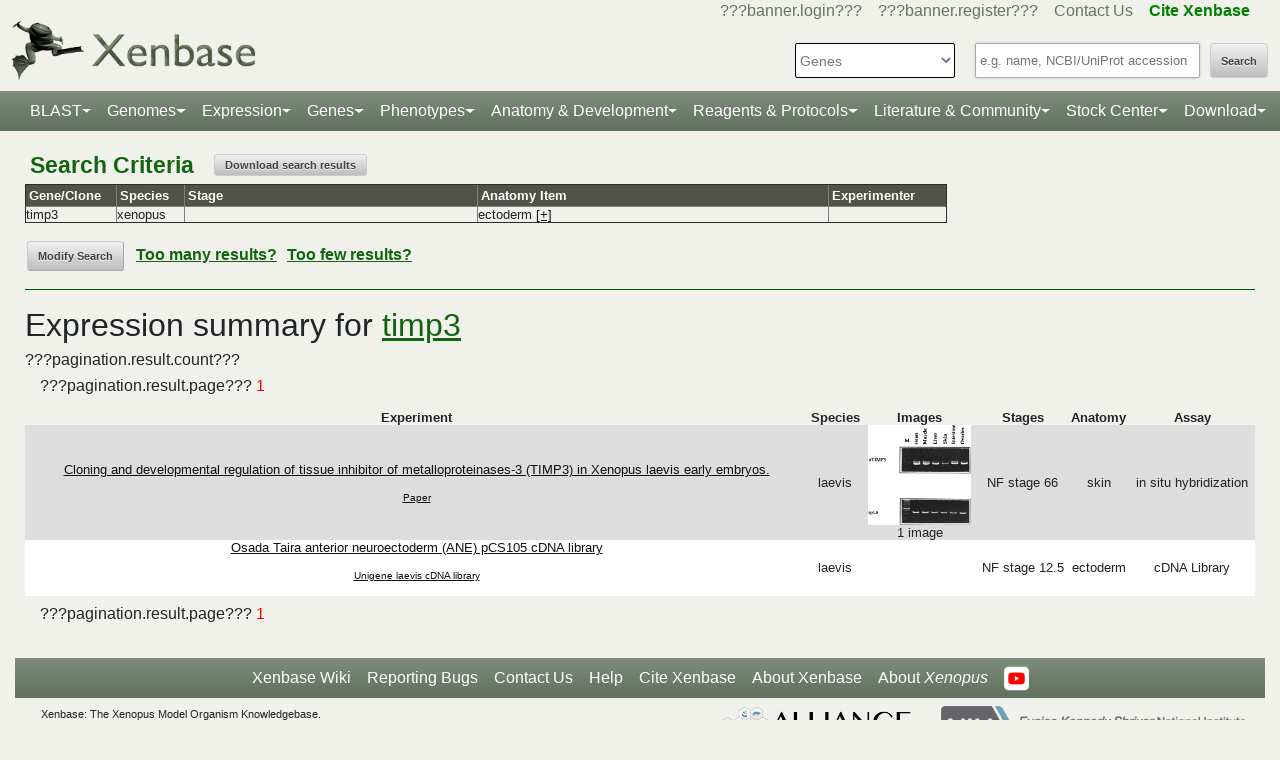

--- FILE ---
content_type: text/html;charset=UTF-8
request_url: https://www.xenbase.org/xenbase/geneExpression/geneExpressionSearchSource.do;jsessionid=D6249ADFE1A39907100198A5E5DEB772?method=search&singleResultGene=timp3&geneSearch=timp3&expressedFeatureId=482399&expressedFeatureName=timp3&organismSearch=11&searchAllStages=true&searchAnatomyItemType=1&searchCommunitySubmitted=true&searchLiterature=true&searchLargeScaleScreens=true&searchInSituAssay=true&searchIhcAssay=true&searchCdnaLibraries=true&experimentorSearch=&searchPatternsWithGene=true&searchPatternsWithClone=true&experimentId=null&searchNullStages=false&searchNullAnatomy=false&featureCdna=false&expressedItemType=gene&cdnaId=null&cdnaName=null&anatSuccessors=true&anatPredecessors=false&searchUbiquitous=true&blastSearch=false&blastSeq=null&evalue=null&excludeAnatSuccessors=true&excludeAnatPredecessors=null&paginatedResultset=true&startStage=-1&endStage=-1&anat=ectoderm
body_size: 15601
content:






	
	



































 











   

<script>
	if (typeof MOD_Wiki_Address === 'undefined')
		MOD_Wiki_Address = 'wiki.xenbase.org'
	if (typeof MOD_Wiki_Dir === 'undefined')	
		MOD_Wiki_Dir = 'xenwiki'
	if (typeof SCHEME === 'undefined')
		SCHEME = 'https'
</script>


<!-- echino needs this. include css doesn't work, use below-->






<!DOCTYPE html>

	
		<head>
			<base href="/xenbase/">
			
			<title>
		???searchGeneExpressionSource.title???
	</title>
			































 











   

<script>
	if (typeof MOD_Wiki_Address === 'undefined')
		MOD_Wiki_Address = 'wiki.xenbase.org'
	if (typeof MOD_Wiki_Dir === 'undefined')	
		MOD_Wiki_Dir = 'xenwiki'
	if (typeof SCHEME === 'undefined')
		SCHEME = 'https'
</script>








<link rel="canonical" href="https://xenbase.org/xenbase/geneExpression/geneExpressionSearchSource.do;jsessionid=D6249ADFE1A39907100198A5E5DEB772?method=search&singleResultGene=timp3&geneSearch=timp3&expressedFeatureId=482399&expressedFeatureName=timp3&organismSearch=11&searchAllStages=true&searchAnatomyItemType=1&searchCommunitySubmitted=true&searchLiterature=true&searchLargeScaleScreens=true&searchInSituAssay=true&searchIhcAssay=true&searchCdnaLibraries=true&experimentorSearch=&searchPatternsWithGene=true&searchPatternsWithClone=true&experimentId=null&searchNullStages=false&searchNullAnatomy=false&featureCdna=false&expressedItemType=gene&cdnaId=null&cdnaName=null&anatSuccessors=true&anatPredecessors=false&searchUbiquitous=true&blastSearch=false&blastSeq=null&evalue=null&excludeAnatSuccessors=true&excludeAnatPredecessors=null&paginatedResultset=true&startStage=-1&endStage=-1&anat=ectoderm">






<!-- Basic Page Needs
  ================================================== -->
<meta charset="utf-8" />
 




<meta name="description" content="Xenbase: The Xenopus Model Organism Knowledgebase." />
<meta name="author" content="Xenbase" />





<style>
body {
    opacity: 0;
    -moz-transition: opacity 1.5s;
    -webkit-transition: opacity 1.5s;
    -o-transition: opacity 1.5s;
    transition: opacity 1.5s;
}

body.loaded {
    opacity: 1;
}

</style>
<script>
window.onload = function() {
    document.body.className += " loaded";
}
setTimeout(function() {
	 document.body.className += " loaded";
}, 2000  ); //don't wait more than 2 seconds for load
</script>


<!-- Mobile Specific Metas
  ================================================== -->
<meta name="viewport" content="width=device-width, initial-scale=1">

<!-- CSS
  ================================================== -->

  <link rel="stylesheet" href="theme/base.css" />

<link rel="stylesheet" href="theme/skeleton.css" />
<link rel="stylesheet" href="theme/layout.css" />
<link rel="stylesheet" href="theme/flexslider.css" />

<link rel="stylesheet" href="theme/styles.css?v2b8" /> 


<!-- CSS for body (#mainPage)
  ================================================== -->
<link rel="stylesheet" href="theme/Master-min.css?a2" type="text/css" />
<!--[if lt IE 9]>
	<script src="http://html5shim.googlecode.com/svn/trunk/html5.js"></script>
<![endif]-->

<!-- Favicons
  ================================================== -->

	<link rel="shortcut icon" href="img/icons/xenbase_whiteBG.png">
	



<!-- JS ================================================== -->

<!-- load last -->

<script src="js/jquery-3.7.1.min.js"></script>
<script type="text/javascript" src="js/min/xenbase-pre2-min.js"></script> 
<script src="js/jquery_functions.js"></script>
<script type="text/javascript" src="js/minibar.js?v6475"></script>
<script src="js/SearchSuggest.js?v6475"></script>
<script src="js/SearchSuggestHandlers.js?v6475"></script>
<script src="js/session-storage-util.js"></script>

<script>
	var svgDivToPrint;
</script>

		</head>
		<body>
			




<!-- header -->



<meta property="og:image" content="img/Xenbase-Logo-Small.png" />   






























 











   

<script>
	if (typeof MOD_Wiki_Address === 'undefined')
		MOD_Wiki_Address = 'wiki.xenbase.org'
	if (typeof MOD_Wiki_Dir === 'undefined')	
		MOD_Wiki_Dir = 'xenwiki'
	if (typeof SCHEME === 'undefined')
		SCHEME = 'https'
</script>

<style>
@media (max-width: 700px) {
.logo {width:50%;}
#logo {top: -1.2em !important}
#search {margin-top: -2em !important}
}
@media(min-width: 700px) {
#logo {margin-top:-0.5em}
}
</style>


<script type="text/javascript">
  function returningUser() {
	var usernameParam = 'xenbaseUsername';
	var nameOfUserParam = 'xenbaseNameOfUser';
	var personIdParam = 'xenbasePersonId';
	
	var username = readCookie(usernameParam, '/');
	var nameOfUser = readCookie(nameOfUserParam, '/');
	var personId = readCookie(personIdParam, '/');
	
	nameOfUser = nameOfUser.replace("null","");
	
	if (username != null && nameOfUser != null && personId != null && username.length > 0 && nameOfUser.length > 0 && personId.length > 0) {
		var returningUserDiv = jQuery('#returningUser'); //.get()[0];
		//This way the text wont appear if you're logged in
		
			
				returningUserDiv.html( '<span class="fieldComment">Welcome back <a href="community/viewPerson.do?method=display&personId=' + personId + '">' + nameOfUser + '</a>.  If this is not you, <a onclick="eraseAllCookies();">click here</a>.</span>');
				returningUserDiv.css({display : "inline"});
				returningUserDiv.show(); //appear({ duration: 0 });
			
			
			
		
	};
}
	
	function eraseAllCookies() {
		var usernameParam = 'xenbaseUsername';
		var nameOfUserParam = 'xenbaseNameOfUser';
		var personIdParam = 'xenbasePersonId';
		
		eraseCookie(usernameParam, '/');
		eraseCookie(nameOfUserParam, '/');
		eraseCookie(personIdParam, '/');
		location.reload(true);
	}
	
	sfHover = function() {
		var sfEls = document.querySelectorAll('.butnNav').getElementsByTagName("LI");
		for (var i = 0; i < sfEls.length; i++) {
			sfEls[i].onmouseover = function() {
				this.className += " sfhover";
			}
			sfEls[i].onmouseout = function() {
				this.className = this.className.replace(new RegExp(" sfhover\\b"), "");
			};
		};
	}
	if (window.attachEvent) window.attachEvent("onload", sfHover);
</script>

<div id="browserDetection" class="full-width">
	<div class="sk-container sixteen columns">
		<span id="browserClose" onclick="setBrowserStorage();">Click here to close</span>
		<span id="browserMessage">
			Hello! We notice that you are using Internet Explorer, which is not supported by Xenbase and may cause the site to display incorrectly.
			We suggest using a current version of <a href="https://www.google.com/intl/en/chrome/browser/" target = "_blank">Chrome</a>,
			<a href="https://www.mozilla.org/en-US/firefox/new/" target = "_blank">FireFox</a>, or <a href="https://support.apple.com/downloads/#safari" target = "_blank">Safari</a>.
		</span>
	</div>
</div>

<style>
	#browserDetection {
		background: black;
		padding: 5px;
		margin-bottom: 3px;
		color: white;
		font-size: larger;
		text-align: center;
		display: none;
	}
	#browserMessage a {
		color: #c3c7ba !important;
		text-decoration: underline !important;
	}
	#browserMessage a:hover {
		color: #e2e6d8 !important;
		text-decoration: none !important;
	}
	#browserClose {
		float: right;
		margin-right: 10px;
		background: white;
		padding: 5px;
		border-radius: 5px;
		color: black;
	}
	#browserClose:hover {
		background: #E2E6D8;
		text-decoration: underline;
		cursor: pointer;
	}
	#browserDetection span {
		display: table-cell;
		padding: 5px;
	}
</style>

<script>
	var now = (new Date()).getTime();
	var expire = now + 8640000; // 24 hours later
	
	if (navigator.appVersion.indexOf("Trident") > -1) {
		if (localStorage.browserIETimeout>now) {
		} else {
			document.getElementById("browserDetection").style.display = 'block';
		}
	}
	
	function setBrowserStorage() {
		localStorage.browserIETimeout = expire;
		clearBrowser();
	}
	function clearBrowser(){
		document.getElementById("browserDetection").style.display = 'none';
	}
	
	function setPlaceholder(searchValueId, searchModuleId) {
		var placeholder;
		var sv = document.getElementById(searchValueId);
		var sm = document.getElementById(searchModuleId);
		
		switch(sm.options[sm.selectedIndex].value) {
		
			case "0":
				placeholder = "e.g. name, NCBI/UniProt accession";
				break;
				
			default:
				placeholder = "Searching for?";
		}
		
		sv.placeholder = placeholder;
	}
</script>

<div id="header" class="sk-container">
	
	
	<div id="contact" class="eight columns">
		
			<div id="returningUser" style="display: inline"></div>
			<div style="display: inline">
				
					
						<a href="community/login.do" onClick="login(this);">???banner.login???</a> &nbsp;&nbsp;
						<a href="community/editPersonInfo.do?method=display">???banner.register???</a> &nbsp;&nbsp;
						
					
					
				
				
				<a href="static-xenbase/contactUs.jsp">Contact Us</a> &nbsp;&nbsp;
				<b><a href="static-xenbase/citingMOD.jsp"><font color="green">Cite Xenbase</font></a></b>
			</div>
				
	</div>	
	
	
	<div id="logo" class="seven columns" itemscope itemtype="https://schema.org/WebPage" >
	    <a href="/xenbase" ><img src="img/Xenbase-Logo-Small.png" itemprop="primaryImageOfPage" alt="Xenbase" class="logo"/></a>
	
	</div>
	<div id="search" class="nine columns">
		<form action="xsearch.do?" method="get" style="display: inline" id="miniSearchForm" name="miniSearchForm" onfocus="searchValue" onsubmit="miniSearch()">
			<input type="hidden" name="sessionTabId" id="miniSessionTabId"/>
			<button id="searchSubmit" type="button" value="Search" onclick="miniSearch()" >Search</button>
			<div class="search_div">
				<input type="text" onfocus="setPlaceholder('searchValue','moduleSearch');" onkeyup="searchMiniSuggest(event);"
						onblur="setPlaceholder('searchValue','moduleSearch');" name="searchValue" id="searchValue"
						autocomplete="off" style="width: 225px;"/>		
				 <div style="position:relative; top:38px;">
	                     <div id="search_mini_suggest" style=""></div> 	
				</div>
			</div>
			<input type="hidden" name="exactSearch" id="exactSearch" value="false">
			
			<select name="searchIn" id="moduleSearch" style="margin-bottom:15px" onchange="setPlaceholder('searchValue','moduleSearch');">
				<option value="0">Genes</option>
				<option value="1">Xenbase With Google</option>
				<option value="2">People</option>
				<option value="3">Labs</option>
				<option value="4">Organizations</option>
				<option value="5">Paper Authors</option>
				<option value="6">Paper Titles</option>
				<option value="7">Xenbase Accession</option>
				<option value="8">Clones</option>
				<option value="9">Anatomy Items</option>
				<option value="10">Disease Ontology</option>
				<option value="11">MIM Diseases</option>
				<option value="12">GO Terms</option>
				<option value="13">GEO Data Sets</option>
				
					<option value="14">Phenotypes</option>
				
			</select> 
			<input type="hidden" id="miniSearchHiddenId" name="miniSearchHiddenId" value="" />
		</form>
	</div><!-- end normal search -->
	
	<div id="searchMobile" class="ten columns hide">
		<input id="searchInputMobile" type="search" onfocus="this.placeholder = ''" onblur="this.placeholder = 'Searching for?'" placeholder="Searching for?" />
		<select id="searchSelectMobile">
			<option value="0">Genes</option>
			<option value="1">Xenbase With Google</option>
			<option value="2">People</option>
			<option value="3">Labs</option>
			<option value="4">Organizations</option>
			<option value="5">Paper Authors</option>
			<option value="6">Paper Titles</option>
			<option value="7">Xenbase Accession</option>
			<option value="8">Clones</option>
			<option value="9">Anatomy Items</option>
			<option value="10">Disease Ontology</option>
			<option value="11">MIM Diseases</option>
			<option value="12">GO Terms</option>
			<option value="13">GEO Data Sets</option>
		</select>
		<input id="searchSubmitMobile" type="submit" value="search" />
	</div>
</div>

<script type="text/javascript">
	var searchSelect = document.getElementById("moduleSearch");
	for (var i = 0; i < searchSelect.length; i++) {
		if (searchSelect.options[i].value == '') {
			searchSelect.options[i].selected = true;
		}
	};
</script>
<!-- END header -->

<!-- navigation -->
<link rel="stylesheet" href="theme/normalize.css">
<link rel="stylesheet"
	href="https://stackpath.bootstrapcdn.com/bootstrap/4.3.1/css/bootstrap.min.css" integrity="sha384-ggOyR0iXCbMQv3Xipma34MD+dH/1fQ784/j6cY/iJTQUOhcWr7x9JvoRxT2MZw1T" crossorigin="anonymous">

<nav class="navbar navbar-expand-lg navbar-dark">
	<a class="navbar-brand"> </a>
	<button class="navbar-toggler" type="button" data-toggle="collapse"
		data-target="#navbarToggle" aria-controls="navbarToggle"
		aria-expanded="false" aria-label="Toggle navigation">
		<span class="navbar-toggler-icon"></span>
	</button>
	<div class="collapse navbar-collapse" id="navbarToggle">
		<ul class="navbar-nav mx-auto justify-content-center">
			<li class="nav-item dropdown"><a class="nav-link dropdown-toggle" data-toggle="dropdown" href="genomes/blast.do?">BLAST</a>
				<ul class="dropdown-menu">
					<li class="dropdown-item"><a href="genomes/blast.do?database=Nucleotide/xlaevisMrna xtropMrna TranscriptsXentr4.1 TranscriptsEnsembl4.1 TranscriptsXentr7.1 TranscriptsXenla9.1 TranscriptsXentr9.0 TranscriptsXentr9.1 TranscriptsXentr10.0 xlaevisWT_1_0_Mrna"><i>Xenopus</i>&nbsp;mRNA</a></li>
					<li class="dropdown-item"><a href="genomes/blast.do?database=Protein/xtropProt xlaevisProt ProteinsXentr4.1 ProteinsEnsembl4.1 ProteinsXentr7.1 ProteinsXentr9.0 ProteinsXentr9.1 ProteinsXentr10.0 ProteinsXenla9.1 xlaevisWT_1_0_Protein&alignment=blastp"><i>Xenopus</i>&nbsp;protein</a></li>
					<li class="dropdown-item"><a href="genomes/blast.do?database=Nucleotide/Xenla_10_1_Scaffolds"><i>X. laevis</i>&nbsp; 10.1&nbsp;<font class='strain'>(J-Strain)</font></a></li>
					<li class="dropdown-item"><a href="genomes/blast.do?database=Nucleotide/Xenla_9_2_Scaffolds"><i>X. laevis</i>&nbsp; 9.2&nbsp;<font class='strain'>(J-Strain)</font></a></li>
					<li class="dropdown-item"><a href="genomes/blast.do?database=Nucleotide/Xentr_10_0_Scaffolds"><i>X. tropicalis</i>&nbsp; 10.0&nbsp;<font class='strain'>(Nigerian)</font></a></li>
					<li class="dropdown-item"><a href="genomes/blast.do?database=Nucleotide/Xentr_9_1_Scaffolds"><i>X. tropicalis</i>&nbsp; 9.1&nbsp;<font class='strain'>(Nigerian)</font></a></li>
					<li class="dropdown-item"><a href="genomes/blast.do?type=mito&database=Nucleotide/Xenla_Mito_Scaffolds">Mitochondrial Genomes</a></li>
					<li class="dropdown-item"><a href="genomes/otherBlast.do?database=Nucleotide/AmbMex_6_0_Scaffolds">Other Amphibian Genomes</a></li>
			</ul></li>
				
			<li class="nav-item dropdown"><a
				class="nav-link dropdown-toggle" data-toggle="dropdown" href="static-xenbase/ftpDatafiles.jsp">Genomes</a>
				<ul class="dropdown-menu">
					<li class="dropdown-item"><a href="static-xenbase/ftpDatafiles.jsp">Download &nbsp;<i>Xenopus</i>&nbsp; Genomes</a></li>
					<li class="dropdown-item"><a class="geoItem" href="displayJBrowse.do?data=data/xl10_1"><i>X. laevis</i>&nbsp; v10.1&nbsp;<font class='strain'>(J-Strain) on JBrowse</font></a></li>
					<li class="dropdown-item"><a class="geoItem" href="displayJBrowse.do?data=data/xl9_2"><i>X. laevis</i>&nbsp; v9.2&nbsp;<font class='strain'>(J-Strain) on JBrowse</font></a></li>
					<!--<li class="dropdown-item"><a href="http://genome.ucsc.edu/cgi-bin/hgGateway?hgsid=347736899&clade=vertebrate&db=xenLae2" target = "_blank">X. laevis 9.2&nbsp;<font class='strain'>(J-Strain) on UCSC</font></a></li>-->
					<!-- <li class="dropdown-item"><a class="oldItem" href="displayJBrowse.do?data=data/xl_wt1_0"><i>X. laevis</i>&nbsp; v1.0&nbsp;<font class='strain'>(wildtype) on JBrowse</font></a></li>  -->
                    <li class="dropdown-item"><a class="geoItem" href="displayJBrowse.do?data=data/xt10_0"><i>X. tropicalis</i>&nbsp; v10.0&nbsp;<font class='strain'>(Nigerian) on JBrowse</font></a></li>
                    <li class="dropdown-item"><a class="geoItem" href="displayJBrowse.do?data=data/xt9_1"><i>X. tropicalis</i>&nbsp; v9.1&nbsp;<font class='strain'>(Nigerian) on JBrowse</font></a></li>
                    <li class="dropdown-item"><a class="betaItem" href="static/gene/synteny.jsp">Simple Synteny Search</a></li>
					<li class="dropdown-item"><a class="betaItem" href="displayJBrowse2.do">JBrowse2 Tracks</a></li>
					<li class="dropdown-item"><a class="betaItem" href="displayJBrowse2.do?session=share-V7FACkYvKa&password=bRWbN">JBrowse2 Multi-way Synteny</a></li>					                    
                  	<!--  <li class="dropdown-item"><a href="http://genome.ucsc.edu/cgi-bin/hgGateway?hgsid=347736899&clade=vertebrate&db=xenTro9" target = "_blank">X. tropicalis 9.1&nbsp;<font class='strain'>(Nigerian) on UCSC</font></a></li>-->
                    <li class="dropdown-item"><a href="trackHubInstructionsXB.do">Xenbase UCSC Track Hub</a></li>
                    <!-- <li class="dropdown-item"><a href="http://veenstra.science.ru.nl/trackhubx.htm" target = "_blank">Veenstra Lab UCSC Track Hub</a></li>-->
                    <li class="dropdown-item"><a href="displayJBrowse.do?data=amphibians/amb_mex6_0">Other Amphibian Genomes&nbsp;<font class='strain'>on JBrowse</font></a></li>
                    <!-- <li class="dropdown-item"><a href="displayGBrowse.do?source=xt10_0">GBrowse&nbsp;<font class='strain'>Retiring soon</font></a></li>  -->
			</ul></li>
              <li class="nav-item dropdown"><a
				class="nav-link dropdown-toggle" data-toggle="dropdown" href="geneExpression/geneExpressionSearch.do?method=display">Expression</a>
				<ul class="dropdown-menu">
					
						<!--
							<li class="dropdown-item"><a class="newItem" href="searchPhenotype.do?method=display">Phenotype Search</a></li>
						-->
					<li class="dropdown-item"><a href="geneExpression/geneExpressionSearch.do?method=display">Expression Search</a></li>
					<li class="dropdown-item"><a href="anatomy/anatomy.do?method=display&tabId=2">Anatomy Search</a></li>
					<li class="dropdown-item"><a href="geneExpression/gseCurationSearch.do?method=search">GEO Data @ Xenbase</a></li>
					<li class="dropdown-item"><a href="static/gene/rna_seq_view.jsp">RNA-Seq Visualization</a></li>
					<li class="dropdown-item"><a href="static/geneExpression/miRNA/body/mirTable.jsp">miRNA Catalog</a></li>
					<li class="dropdown-item"><a href="gene/geneExpressionChart.do?method=drawProtein"><i>X. laevis</i>&nbsp; Protein Expression</a></li>
			</ul></li>		
			
			<li class="nav-item dropdown"><a class="nav-link dropdown-toggle" data-toggle="dropdown" href="gene/gene.do">Genes</a>
				<ul class="dropdown-menu">
					<li class="dropdown-item"><a href="gene/gene.do">Gene Search</a></li>
					<li class="dropdown-item"><a href="static/gene/geneSearchTips.jsp">Gene Search Tips</a></li>
					<li class="dropdown-item"><a href="static/gene/geneNomenclature.jsp">Gene Nomenclature</a></li>
					<li class="dropdown-item"><a href="static/gene/geneNomenclatureQuestions.jsp">Gene Nomenclature FAQ</a></li>
				</ul></li>
<li class="nav-item dropdown"><a class="nav-link dropdown-toggle" data-toggle="dropdown" href="gene/gene.do">Phenotypes</a>
				<ul class="dropdown-menu">
					<li class="dropdown-item"><a href="searchPhenotype.do?method=display">Phenotype Search</a> 
					<!--(e.g. <a href="searchPhenotype.do?method=display&keyword=micropthalmia&tabName=all">microphthalmia</a>, 
					<a href="searchPhenotype.do?method=display&keyword=retina&tabName=all">retina</a>, <a href="searchPhenotype.do?method=display&keyword=pax6&tabName=all">pax6</a>)--></li>
					<li class="dropdown-item" ><a href="stockCenter/searchLines.do?searchIn=1&searchValue=&searchSpecies=11&mutant=true&orderBy=NAME&orderDirection=DESC&method=searchLines">Mutants</a></li>
					<!--<li class="dropdown-item"><a href="reagents/morpholino.do?resultsPerPage=50">Morphants</a></li>-->
					<li class="dropdown-item"><a href="searchPhenotype.do?method=display&keyword=disease&tabName=disease">Disease Models</a></li>
					<li class="dropdown-item"><a href="disease.do?method=search&searchIn=10">Disease Search</a></li>
					<li class="dropdown-item "><a href="static-xenbase/xpoHelp.jsp"><i>Xenopus</i>&nbsp;Phenotype Ontology (XPO)</a></li>
				</ul></li>

<li class="nav-item dropdown"><a class="nav-link dropdown-toggle" data-toggle="dropdown" href="anatomy/alldev.do">Anatomy &amp; Development</a>
						<ul class="dropdown-menu">
							<li class="dropdown-item"><a href="doNewsRead.do?id=610">Anatomy Atlas</a></li>
							<li class="dropdown-item"><a href="anatomy/alldev.do">NF Development Stages (Classic)</a></li>
							<li class="dropdown-item"><a href="zahn.do">NF Development Stages (Zahn Drawings) </a></li>
							<li class="dropdown-item"><a href="landmarks-table.do"><i>Xenopus</i>&nbsp; Staging Landmarks Table</a></li>
							<li class="dropdown-item"><a href="static/anatomy/xenopustimetemp.jsp">Development Stage Temperature Charts</a></li>
							<li class="dropdown-item"><a href="static/anatomy/movies.jsp">Movies of &nbsp;<i>Xenopus</i>&nbsp; Embryos</a></li>
							<li class="dropdown-item"><a href="displayWikiEntry.do?pageId=Xenopus_development_stages">Images of &nbsp;<i>Xenopus</i>&nbsp; Embryos</a></li>
							<li class="dropdown-item"><a href="doNewsRead.do?id=622">Images of adult &nbsp;<i>Xenopus</i>&nbsp; frogs</a></li>
							<li class="dropdown-item"><a href="static/anatomy/xenbasefate.jsp">Cell Fate Maps</a></li>
							<li class="dropdown-item"><a href="anatomy/xao.do?method=display"><i>Xenopus</i>&nbsp; Anatomy Ontology (XAO)</a></li>
							<li class="dropdown-item"><a href="zahn.do">Zahn Drawings</a></li>
						</ul>
</li>

<li class="nav-item dropdown"><a class="nav-link dropdown-toggle" data-toggle="dropdown" href="reagents/antibody.do">Reagents &amp; Protocols</a>
					<ul class="dropdown-menu">
						<li  class="dropdown-item"><a href="static-xenbase/CRISPR.jsp">CRISPR &amp; TALEN Support</a></li>
						<li  class="dropdown-item"><a href="reagents/antibody.do?resultsPerPage=50">???header.navigation.xenbaseSearchAntibodies???</a></li>
						<li  class="dropdown-item"><a href="reagents/morpholino.do?resultsPerPage=50&seqType=morpholino">???header.navigation.searchMorpholinos???</a></li>
						<li  class="dropdown-item"><a href="reagents/morpholino.do?resultsPerPage=50&seqType=gRNA">Guide RNAs (gRNA)</a></li>
						<li  class="dropdown-item"><a href="reagents/orf.do?resultsPerPage=50">???header.navigation.searchORFeome???</a></li>
						<li  class="dropdown-item"><a href="displayWikiEntry.do?pageId=Small_Molecules_for_Xenopus_Research">Small Molecules Wiki</a></li>
						<li  class="dropdown-item"><a href="displayWikiEntry.do?pageId=Protocols">Protocols Wiki</a></li>
						<li  class="dropdown-item"><a href="geneExpression/clone.do">Search Clones</a></li>
						<li  class="dropdown-item"><a href="geneExpression/libraryDisplay.do?method=display">Clone Libraries</a></li>
						<li  class="dropdown-item"><a href="reagents/vectorDisplay.do?method=display">Vectors</a></li>
						<li  class="dropdown-item"><a href="other/obtain.do">Obtain Frogs</a></li>
					</ul>
				</li>
			
			<!--<li class="nav-item dropdown"><a class="nav-link dropdown-toggle" data-toggle="dropdown" href="literature/literature.do">Literature</a>
					<ul class="dropdown-menu">
						<li class="dropdown-item"><a href="literature/articles.do">???header.navigation.searchPapers???</a></li>
						<li class="dropdown-item"><a href="literature/textpresso/">Textpresso</a></li>
						<li class="dropdown-item"><a href="literature/books.do">Books</a></li>
						<li class="dropdown-item"><a href="static-xenbase/citingMOD.jsp"/>Cite Xenbase</a></li>
					</ul>
				</li>-->
			<li class="nav-item dropdown"><a class="nav-link dropdown-toggle" data-toggle="dropdown"  href="community/community.do">Literature &amp; Community</a>
					<ul class="dropdown-menu">
						<li class="dropdown-item"><a href="literature/articles.do?">Search Papers</a>
						<li class="dropdown-item"><a href="community/people.do?">Find People</a></li>
						<li class="dropdown-item"><a href="community/labs.do?">Find a Lab</a></li>
						<li class="dropdown-item"><a href="community/orgs.do?">Organizations</a></li>
						<li class="dropdown-item"><a href="community/jobSearch.do?method=search">Job Postings</a></li>
						<li class="dropdown-item"><a href="static-xenbase/xine/xine.jsp"><i>Xenopus</i>&nbsp;Community Groups</a></li>
						<li class="dropdown-item"><a href="doNewsRead.do?id=219">Meetings &amp; Resources</a></li>
						<li class="dropdown-item"><a href="community/xenopuswhitepaper.do"><i>Xenopus</i>&nbsp;White Paper</a></li>
						<li class="dropdown-item"><a href="doNewsRead.do?id=249">International&nbsp;<i>Xenopus</i>&nbsp;Board</a></li>
					</ul>
				</li>
<li class="nav-item dropdown" id="StockcentreMenu"><a class="nav-link dropdown-toggle" data-toggle="dropdown" href="stockCenter/index.do">Stock Center</a>
					<ul class="dropdown-menu dropdown-menu-right">
						<li class="dropdown-item"><a href="stockCenter/searchLines.do?method=displaySearchLines">Lines and Strains</a></li>
						<li class="dropdown-item"><a href="stockCenter/searchLines.do?searchIn=1&searchValue=&searchSpecies=11&mutant=true&orderBy=NAME&orderDirection=DESC&method=searchLines">Mutants</a></li>
						<li class="dropdown-item"><a href="stockCenter/searchTransgenes.do?method=displaySearchTransgenes">Transgenic Constructs</a></li>
						<li class="dropdown-item"><a href="geneExpression/searchClone.do?method=search&searchIn=6&searchValue=*&searchType=is&searchExrcClones=true">Clones</a></li>
						<li class="dropdown-item"><a href="http://www.mbl.edu/xenopus/" target="_blank">NXR <img class="flaginmenu" src="img/icons/usFlag.svg"></a></li>
						<li class="dropdown-item"><a href="https://xenopusresource.org/" target = "_blank">EXRC <img class="flaginmenu"  src="img/icons/ukFlag.svg"></a></li>						
						<li class="dropdown-item"><a href="???header.NbbrUrl???" target = "_blank">NBRP <img class="flaginmenu" src="img/icons/jpFlag.svg"></a></li>
						<li class="dropdown-item"><a href="https://tefor.net/tefor-paris-saclay-nos-equipes/tefor-paris-saclay-aqua/" target = "_blank">TEFOR<img class="flaginmenu" src="img/icons/frFlag.svg"></a></li>
						<li class="dropdown-item"><a href="https://www.urmc.rochester.edu/microbiology-immunology/xenopus-laevis.aspx" target="_blank">XLRRI</a></li>
					</ul>
				</li>		
		<li class="nav-item dropdown"><a class="nav-link dropdown-toggle" data-toggle="dropdown" href="static-xenbase/ftpDatafiles.jsp">Download</a>
					<ul class="dropdown-menu dropdown-menu-right">
						<li class="dropdown-item"><a href="static-xenbase/ftpDatafiles.jsp">Data Download</a></li>
						<li class="dropdown-item"><a href="https://download.xenbase.org/xenbase/GenePageReports/" target = "_blank">Gene Page Reports</a></li>
						<li class="dropdown-item"><a href="https://download.xenbase.org/xenbase/" target = "_blank">Browse Download Site</a></li>
						<li class="dropdown-item"><a href="https://bigfrog.xenbase.org/pub/xenbase/" target = "_blank">Browse General Repository Site</a></li>
						<li class="dropdown-item"><a href="https://download.xenbase.org/xenbase/BLAST/" target = "_blank">BLAST Databases</a></li>
						
					</ul>
				</li>		
		
		
			
		</ul>
	</div>
</nav>


<script src="js/doubleTapToGo-min.js"></script>
<script type="text/javascript">
jQuery(window).ready(function($) {
	$( "#topNav > li:has(ul)" ).doubleTapToGo();
})
</script>

<link rel="stylesheet" href="theme/xenbootstrapfixes.css">


<link rel="stylesheet"
	href="theme/secondary-xenbase.css?7665">
	
 
	
	




	

	
		<div class="sk-container genepagebody customcolorbackground"  >			
			<div id="mainPage" class="noSideBar sixteen  columns">  

				








<script>
function askFileName () {
	var filename = prompt("Please enter file name", "dataset.txt");
	var a = document.getElementById("download_arch");
	if (filename !== null && filename.length > 0) {
		if (filename.toLowerCase().indexOf(".txt") === -1) filename += ".txt";
	    a.download = filename;
		a.href = window.location.href + "&isExportData=TRUE&dataFileName="+filename;
	    a.click();
	    alert("Please wait as it may take a few minutes for large files to be generated.");
	} 
}
</script>



	


	



	
		
	







<table border=0 cellspacing=0 width=75% cellpadding=5><tr><td width=20% align="left" valign="middle" style="color:#136411;font-weight: bold;font-size: 180%;" >Search Criteria</td><td align="left" valign="middle" ><a id='download_arch' style='display:none'></a><button id='download_button' onclick='askFileName()'>Download search results</button></td></table><table border=1 cellspacing=0 width=75%><tr><th width=5%>Gene/Clone</th><th width=5%>Species</th><th width=25%>Stage</th><th width=30%>Anatomy Item</th><th width=10%>Experimenter</th></tr><tr><td>timp3</td><td>xenopus</td><td>&nbsp;</td><td>ectoderm <a href="javascript:toggleLayer('AnatGroup0');" id=xAnatGroup0>[+]</a><DIV style="display:none; margin:10px 0px 0px 0px" id="AnatGroup0">pre-chordal neural plate,Rohon-Beard neuron,neuroectoderm,posterior branchial crest,isthmic nucleus,chordal neural crest,midbrain-hindbrain boundary,Leydig cell,fin,lens placode,optic field,neural crest,sensorial layer,trunk placode,non-involuting marginal zone,small secretory cell,notoplate,trunk neural crest,posterior neural fold,hatching gland primordium,postmigratory neural crest cell,animal cap inner layer,fin crest,epidermis,lateral preplacodal ectoderm,migratory neural crest cell,neural plate border,neurocoel,fin margin,hypophyseal primordium,vagal neural crest,adenohypophyseal placode,neuroectoderm outer layer,premigratory neural crest cell,hatching gland cell,mouth primordium,migratory trunk neural crest cell,dorsal fin vasculature,anterior neural ridge,anterior branchial crest,ectodermal cell,animal cap outer layer,anterior neural fold,hyoid crest,neural groove,neural fold,buccopharyngeal membrane,branchial crest,superficial layer of neurectoderm,sacral neural crest,sensorial layer of neurectoderm,basal cell,keratinocyte,stomodeal-hypophyseal primordium,ventral fin vasculature,cardiac neural crest,anterior neuroectoderm,chordal neural plate border,chordal neural plate,posterior placodal area,animal cap,forebrain-midbrain boundary,cranial neural crest,hatching gland,neuroectoderm inner layer,epidermal cell,anterior placodal area,preplacodal ectoderm,ionocyte,inner fin,cranial placode,outer fin,mandibular crest,non-neural ectoderm,fin vasculature,migrating macrophage,Rathke's pouch,neural plate,epidermis outer layer,epidermis inner layer,mucociliary epithelium,pre-chordal neural plate border,aortic arch,dorsal tegmentum,skin,astrocyte end-foot,sensorial layer of neurectoderm,cranial ganglion,ectodermal cell,enteric nervous system,trunk neural crest,Schwann cell precursor,non-ciliated epithelial cell,otic capsule,vagus nerve,neuron,fin crest,secretory epithelial cell,anterior neuroectoderm,otic placode,ceratohyal,claw primordium,middle lateral line,sensorial layer,dorsal lateral line,neural crest,hatching gland,non-neural ectoderm,brain,proctodeum,craniofacial skeleton,cranial neural crest,radial glial cell,anterodorsal lateral line placode,unicellular gland,xanthoblast,endocrine cell,posterior neural tube,iris,midbrain,sacral neural crest,hyomandibular lateral line,trigeminal placode,olfactory nerve,posterior branchial crest,adrenal medulla,optic nerve,gasserian ganglion,neuroectoderm,dorsolateral placode region,Rathke's pouch,vagal neural crest,dorsolateral neural tube,iridophore,neurogenic placode,hatching gland primordium,choana,afferent neuron,hypophysis,caudal lateral line,hypobranchial placode,dorsal tail fin,ventral tegmentum,eye primordium,ventral lateral line,astrocyte,pigment cell,hyoid crest,optic stalk,fin margin,migrating neuroblast,roof plate,anterior neural tube,trunk lateral line,mouth primordium,anterior lateral line placode,cornea,cement gland primordium,olfactory placode,regenerating lens,infraorbital lateral line,olfactory organ,tooth,claw,trunk placode,neural fold,neural tube,spinal cord,anterior branchial crest,choroid fissure,trigeminal nerve,superficial layer of neurectoderm,Schwann cell,olfactory pit,floor plate,migratory neural crest cell,peripheral ganglion,iridoblast,Jacobson's organ,buccopharyngeal membrane,breeding gland,vestibulocochlear ganglion,cranial placode,branchial crest,anterior lateral line ganglion,melanophore,epibranchial placode,eye,melanoblast,optic vesicle,glial cell,palatoquadrate,neural groove,optic tectum,adenohypophysis,chordal neural crest,trigeminal ganglion,otic vesicle,mouth,xanthophore,mandibular crest,occipital lateral line,infraorbital lateral line primordium,neural plate border,non-neurogenic ectodermal placode,circumpharyngeal ridge,cement gland,preplacodal ectoderm,oculomotor motornucleus,neural stem cell,outflow tract,Meckel's cartilage,forebrain,immature Schwann cell,epidermis,supraorbital lateral line,olfactory epithelium,zona limitans intrathalamica,hindbrain,enteric neuron,auditory apparatus,anterior neural ridge,stomodeal-hypophyseal primordium,lens placode,hypophyseal primordium,cloacal sphincter,lateral preplacodal ectoderm,ventrolateral neural tube,lateral line placode,nuptial pad,efferent neuron,small secretory cell,oligodendrocyte,lens,fin,tail bud,anterior amygdala,posteroventral tegmental nucleus,solitary tract,anterior thalamic nucleus,supporting cell,dorsal tegmentum,optic fiber layer,anterior placodal area,pars externa of the stapes,dorsal funiculus,preoptic area,trunk neural crest,midbrain tegmentum,neuronal cell body,nucleus accumbens,pineal gland,granule cell layer of the cerebellum,dorsal fin vasculature,prethalamus basal plate,goblet cell,amacrine cell,xanthoblast,metencephalic artery,posterior neural tube,midbrain,nucleus reticularis medialis,posterior branchial crest,migrating macrophage,afferent neuron,mitral cell layer of the olfactory bulb,optic disc,outer segment disk,rhombic lip,hyoid crest,fin margin,retinal stem cell,metencephalic vein,cornea,adenohypophyseal placode,thalamus,auditory tube,retinal stem cell region,lateral septum,pigment layer,hypothalamus,stratum spongiosum,pterinosome,floor plate,retromammillary area,migratory neural crest cell,buccopharyngeal membrane,accessory olfactory bulb,neuromast support cell,optic tract,eminentia thalami,chordal neural crest,postmigratory neural crest cell,lagena,glial endfoot,dorsal habenular nucleus,dorsal fin margin,osseous labyrinth,cell body layer of the optic tectum,subthalamic nucleus,microvillous-like cell,bed nucleus of the stria terminalis,anterior entopeduncular nucleus,enteric neuron,globe,auditory ossicle,epidermal cell,amygdala,posterior hypothalamus,lateral funiculus,posterior commissure,ventral pallidum,Bowman's gland,medial ganglionic eminence,sensorial layer of neurectoderm,fourth ventricle,lens transitional zone,fin crest,skin gland,spiral septum,semicircular canal,external plexiform layer of the olfactory bulb,dorsal column nucleus,oral cavity,neural crest,rectal diverticulum,infundibulum,outer segment cilium,oval window,locus coeruleus,iris,neuron projection,striatum,middle ear,medial cluster,posterior placodal area,retina,lateral hypothalamic nucleus,dendrite,Rathke's pouch,vagal neural crest,dermis,third ventricle,neuropil of the optic tectum,hypophysis,dorsal thalamus,tympanic annulus,prosomere 5,frontal nerve,pial cell,outer limiting membrane,lower eyelid,photoreceptor layer,astrocyte,dorsal telencephalon,cerebellum,optic stalk,stapes,stratum compactum,olfactory bulb,granule cell,sclera,ciliary marginal zone,prootic bone,intermediate cluster,retinal pigmented epithelium,iridoblast,raphe nucleus,cranial placode,conjunctiva,habenula,adenohypophysis,laterodorsal tegmental nucleus,basal cell,mandibular crest,neural plate border,stria terminalis,anterodorsal tegmental nucleus,torus semicircularis,inner ear,telencephalon,axon microtubule bundle,central nucleus of the thalamus,premigratory neural crest cell,dorsal septum,zona limitans intrathalamica,lens epithelium,vestibule,anterior crista,oral epithelium,ventral funiculus,posterodorsal tegmental nucleus,anterior neural ridge,basal forebrain,peripheral nerve,cloacal sphincter,ventrolateral neural tube,anterior tectum,notoplate,ventral fin vasculature,mucociliary epithelium,nucleus of the diagonal band,mesencephalic artery,iridosome,central canal,peripheral retina,olfactory sensory neuron,outer fin,choroid,horizontal cell,astrocyte end-foot,nasociliary nerve,neuromast mantle cell,retinal inner plexiform layer,pre-chordal neural plate border,maxillary nerve,subcommissural organ,Eberth-Kastschenko layer,lateral crista,ionocyte,neurenteric canal,ventricular outflow tract,pre-chordal neural plate,anterior entopeduncular region,mandibular nerve,neurohypophysis,lateral forebrain bundle,retinal neural layer,melanotrope,supraoptoparaventricular region,anterior neural fold,posterior wall of neurenteric canal,isthmic nucleus,pretectum,chordal neural plate,dorsal pallidum,hatching gland primordium,medial septum,chordoneural hinge,ventricular zone,trochlear motornucleus,Mueller cell,midbrain-hindbrain boundary,ventral tegmentum,prosomere 6,endolymphatic duct,pigment cell,interneuron,pallidum,roof plate,neural plate,auditory hair cell,neurocoel,dorsal pallium,retinal outer nuclear layer,pars media of the stapes,retinal ganglion cell,magnocellular preoptic nucleus,ventromedial thalamic nucleus,roof of mouth,brain ventricle,rhombomere,branchial crest,inner fin,axon,neural groove,ventral habenular nucleus,prosomere,oculomotor motornucleus,pars interna of the stapes,lateral pallium,spinal neuron,epidermis outer layer,pia mater,hindbrain,perikaryon,glomerular cluster,hatching gland cell,lateral preplacodal ectoderm,posterior neural fold,efferent neuron,small secretory cell,lens,oligodendrocyte,migratory trunk neural crest cell,basal ganglion,Rohon-Beard neuron,optic field,fin vasculature,posterior crista,anteroventral tegmental nucleus,caudal tuberal region,ventral hypothalamic nucleus,suprachiasmatic nucleus,Leydig cell,central retina,processus retroarticularis of Meckel's cartilage,neuroectoderm inner layer,lateral amygdala,mesencephalic vein,otic capsule,footplate of the stapes,prethalamus,anterior neuroectoderm,bipolar cell,retinal inner nuclear layer,saccular macula,sulcus limitans of neural tube,Mauthner cell,eye photoreceptor cell,ventricular layer of the optic tectum,cranial neural crest,radial glial cell,medial pallium,retinal ganglion cell layer,ethmoid bone,sacral neural crest,optic nerve,epidermis inner layer,ventrolateral thalamic nucleus,amphibian papilla,tuberal region,pars distalis,dorsolateral neural tube,anterior hypothalamus,lateral ganglionic eminence,retinal progenitor cell,ventral septum,diencephalon,bipolar neuron,optic chiasm,anterior neural tube,nucleus reticularis superior,ventral pallium,pupil,mitral cell,neural fold,keratinocyte,nucleus reticularis inferior,cardiac neural crest,inner limiting membrane,anterior branchial crest,choroid fissure,superficial layer of neurectoderm,breeding gland,pallium,posterior tectum,rostral tuberal region,telencephalon septum,granule cell layer of the olfactory bulb,optic tectum,retinal layer,basilar papilla,forebrain-midbrain boundary,pars intermedia,retinal progenitor cell region,lens fiber cell mass,preplacodal ectoderm,ciliary body,chordal neural plate border,neural stem cell,lateral cluster,forebrain,growth cone,pars nervosa,epidermis,mammilary region,medial amygdala,prosomere 4,central amygdala,retinal outer plexiform layer,nucleus of the solitary tract,subpallium,lens placode,tympanic disk,cloaca,medulla oblongata,glomerular layer of the olfactory bulb,vestibular apparatus,anterior commissure,neuroectoderm outer layer</DIV></td><td>&nbsp;</td></tr></table><br><INPUT TYPE="button" VALUE="Modify Search" onClick="parent.location='geneExpression/geneExpressionSearch.do?method=display&geneSearch=timp3&organismSearch=11&searchAllStages=true&searchAnatomyItemType=1&searchCommunitySubmitted=true&searchLiterature=true&searchLargeScaleScreens=true&searchInSituAssay=true&searchIhcAssay=true&searchCdnaLibraries=true&experimentorSearch=&searchPatternsWithGene=true&searchPatternsWithClone=true&searchNullStages=false&searchNullAnatomy=false&restoreSearchState=true&searchSynonyms=null&expressedItemType=gene&anatSuccessors=true&anatPredecessors=false&searchUbiquitous=true&blastSearch=false&blastSeq=null&evalue=null&anat=ectoderm'"><span style='padding-left:10px;'><a href='static/geneExpression/XpatSearchTips/XpatSearchTips.jsp#TooManyResults' style='color:#136411;font-weight: bold;font-size: 100%;'>Too many results?</a></span><span style='padding-left:10px;'><a href='static/geneExpression/XpatSearchTips/XpatSearchTips.jsp#TooFewResults' style='color:#136411;font-weight: bold;font-size: 100%;'>Too few results?</a></span><hr />





<h2>Expression summary for
	
	
	
		
			
				<a href=gene/showgene.do;jsessionid=2BE65018A2B53A133C92C2993A98B229?method=displayGeneSummary&amp;geneId=482399&amp; style="color: #136411">
					timp3
				</a>
			
			
		
	
</h2>


	
	
	
	











???pagination.result.count???

<br />

<p>
	
	
		
	
	
	
	
		
	
	
	???pagination.result.page???
	
	
	
		
			
				<span class="inputNotice">1</span>
			
			
		
	
	
	
</p>

















<table class="searchResults" width=100% >
	<tr>
		<td style="text-align: center" width=ExpWidth><b><font size=2>Experiment</font></b></td>
		<!--  -->
		<td style="text-align: center" width=OrganismWidth><b><font size=2>Species</font></b></td>
		<td style="text-align: center" width=ImagesWidth><b><font size=2>Images</font></b></td>
		<td style="text-align: center" width=StagesWidth><b><font size=2>Stages</font></b></td>
		<td style="text-align: center" width=AnatomyWidth><b><font size=2>Anatomy</font></b></td>
		<td style="text-align: center" width=AssayWidth><b><font size=2>Assay</font></b></td>
	</tr>
	
	
		
		
		
			
				
			
			
		
		
		<tr style="height:40px;" class="evenTR">
			<td style="text-align: center">
				
				
				
				
				
				
					
				
				
					
				

				

				
				
					
				
				
				<a href='geneExpression/geneExpressionSearchExperiment.do?method=search
					&amp;geneSearch=timp3
					&amp;expressedFeatureId=482399
					&amp;expressedFeatureName=timp3
					&amp;organismSearch=11
					&amp;searchAllStages=true
					&amp;searchAnatomyItemType=1
					&amp;searchCommunitySubmitted=true
					&amp;searchLiterature=true
					&amp;searchLargeScaleScreens=true
					&amp;searchInSituAssay=true
					&amp;searchIhcAssay=true
					&amp;searchCdnaLibraries=true
					&amp;experimentorSearch=
					&amp;searchPatternsWithGene=true
					&amp;searchPatternsWithClone=true
					&amp;experimentId=27157
					&amp;searchNullStages=false
					&amp;searchNullAnatomy=false
					&amp;featureCdna=false
					&amp;expressedItemType=gene
					&amp;cdnaId=null
					&amp;cdnaName=null
					&amp;anatSuccessors=true
					&amp;anatPredecessors=false
					&amp;searchUbiquitous=true
					&amp;expType=image
					&amp;blastSeq=null
					&amp;evalue=null
					&amp;excludeAnatSuccessors=true
					&amp;excludeAnatPredecessors=null&amp;startStage=-1&amp;endStage=-1&amp;patternId=i8850985838'>Cloning and developmental regulation of tissue inhibitor of metalloproteinases-3 (TIMP3) in Xenopus laevis early embryos.</a>
				
				<br /><br />
				
					
						<font style="font-size: 80%">
							
							
								
							
							<a href='literature/article.do?method=display&amp;articleId=14966'>Paper</a>
						</font>
					
				
				
				<br />
			</td>
			
			
			<td style="text-align: center">
				
				
				
					
				
				laevis
			</td>
			<td style="text-align: center">
				
				
					
					
					<!-- Pass links into lightbox -->	
					<a href="image/standard/XB-IMG-158086.jpg" rel="lightbox[exp0]"
							title="158086">
						
							<img src="image/standard/XB-IMG-158086.jpg;jsessionid=2BE65018A2B53A133C92C2993A98B229" height="100" border="1" title="158086">
							
						
					</a>
				
				
				
					<br />
					
						
							1 image
						
						
					
				
			</td>
			<td style="text-align: center">
				NF stage 66
				
			</td>
			<td style="text-align: center">
				
				
				
					
					
						
						
							skin
						
					
				
				
			</td>
			<td style="text-align: center">
				in situ hybridization
			</td>
		</tr>
	
		
		
		
			
			
				
			
		
		
		<tr style="height:40px;" class="oddTR">
			<td style="text-align: center">
				
				
					
				
				
				
				
				
					
				
				
					
				

				

				
				
					
				
				
				<a href='geneExpression/geneExpressionSearchExperiment.do?method=search
					&amp;geneSearch=timp3
					&amp;expressedFeatureId=482399
					&amp;expressedFeatureName=timp3
					&amp;organismSearch=11
					&amp;searchAllStages=true
					&amp;searchAnatomyItemType=1
					&amp;searchCommunitySubmitted=true
					&amp;searchLiterature=true
					&amp;searchLargeScaleScreens=true
					&amp;searchInSituAssay=true
					&amp;searchIhcAssay=true
					&amp;searchCdnaLibraries=true
					&amp;experimentorSearch=
					&amp;searchPatternsWithGene=true
					&amp;searchPatternsWithClone=true
					&amp;experimentId=4908
					&amp;searchNullStages=false
					&amp;searchNullAnatomy=false
					&amp;featureCdna=false
					&amp;expressedItemType=gene
					&amp;cdnaId=null
					&amp;cdnaName=null
					&amp;anatSuccessors=true
					&amp;anatPredecessors=false
					&amp;searchUbiquitous=true
					&amp;expType=library
					&amp;blastSeq=null
					&amp;evalue=null
					&amp;excludeAnatSuccessors=true
					&amp;excludeAnatPredecessors=null&amp;startStage=-1&amp;endStage=-1&amp;patternId=l147'>Osada Taira anterior neuroectoderm (ANE) pCS105 cDNA library</a>
				
				<br /><br />
				
				
					<font style="font-size: 80%"><a href='http://www.ncbi.nlm.nih.gov/UniGene/library.cgi?ORG=Xl&amp;LID=15679'>
						Unigene laevis cDNA library
					</a></font><br />
				
				<br />
			</td>
			
			
			<td style="text-align: center">
				
				
				
					
				
				laevis
			</td>
			<td style="text-align: center">
				
				
				
				
			</td>
			<td style="text-align: center">
				NF stage 12.5
				
			</td>
			<td style="text-align: center">
				
				
				
					
					
						
						
							ectoderm
						
					
				
				
			</td>
			<td style="text-align: center">
				cDNA Library
			</td>
		</tr>
	
</table>

<p>
	???pagination.result.page???
	
	
	
		
			
				<span class="inputNotice">1</span>
			
			
		
	
	
	
</p>
			</div>	
		</div>
	
	




	
		





























 











   

<script>
	if (typeof MOD_Wiki_Address === 'undefined')
		MOD_Wiki_Address = 'wiki.xenbase.org'
	if (typeof MOD_Wiki_Dir === 'undefined')	
		MOD_Wiki_Dir = 'xenwiki'
	if (typeof SCHEME === 'undefined')
		SCHEME = 'https'
</script>




<footer class="footer container-fluid mt-auto ">

	<nav class="navbar navbar-expand navbar-dark">
		<div class="collapse navbar-collapse" id="navbarToggle">
			<ul class="navbar-nav mx-md-auto justify-content-center">
				<li class="nav-item"><a class="nav-link" href="https://wiki.xenbase.org/xenwiki/index.php?title=Xenopus_Wiki_-_Home" target="_blank">Xenbase Wiki</a></li>
				<li class="nav-item"><a class="nav-link" href="displayWikiEntry.do?pageId=Reporting_Bugs">Reporting Bugs</a></li>
				<li class="nav-item"><a class="nav-link" href="static-xenbase/contactUs.jsp">Contact Us</a></li>
				<li class="nav-item"><a class="nav-link" href="static-xenbase/MODHelp.jsp">Help</a></li>
				
				<li class="nav-item"><a class="nav-link" href="static-xenbase/citingMOD.jsp"/>Cite Xenbase</a></li>
				<li class="nav-item"><a class="nav-link" href="static-xenbase/aboutMOD.jsp"/>About Xenbase</a></li>
				<li class="nav-item"><a class="nav-link" href="anatomy/intro.do"/>About&nbsp;<i>Xenopus</i></a></li>
				
				
				<li class="nav-item"><a class="nav-link" href="http://www.youtube.com/@xenbase_mod2" target="_blank" title='YouTube'><img height=25 src="img/youtube_social_squircle_white.png"/></a></li>
			</ul>
		</div>
	</nav>
	<div class="container footercontainer" style="margin-top:-.5em;">
	<div class="sponsors" >
		<div class="d-flex flex-row flex-wrap justify-content-lg-center justify-content-around " style="float:right;max-width:70%;display:inline-block">
			<div style="font-size:80%; display:inline-block;max-width:100%;padding-right:30px">
				<a href="https://www.alliancegenome.org" target="_blank"><img id="nich" src="img/alliance_logo_agr-B8Q-nr5x.png" style="display:inline-block;max-width:190px;width:100%;height:auto;"/></a>
				<div style="float:left;clear:both;margin-top:0.5em;width:100%;text-align:left;margin-left:0.5em; display:inline-block;font-size:80%">Xenbase is a member of the Alliance of Genome Resources</div>
			</div>
			<div class="" style="font-size:80%; display:inline-block;max-width:100%">		
				<a href="https://www.nichd.nih.gov/Pages/index.aspx" target="_blank"><img id="nich" src="img/NIH_NICHD_Master_Logo_2Color.png" style="display:inline-block;max-width:309px;width:100%;height:auto"></a>
				<div style="float:left;clear:both;margin-top:0.5em;width:100%;text-align:center;margin-left:0.5em; display:inline-block;font-size:80%">Major funding for Xenbase is provided by grant P41 HD064556</div>
			</div>
		</div>
	<div  class="infolineswrap" style="float:left; max-width:50%; text-align:left;padding-left:1em;padding-bottom:2.5em;font-size:70% ">
		
		
		<div class="footerinfolines">Xenbase: The Xenopus Model Organism Knowledgebase. <br/> Version <a href="static-xenbase/releaseNotes.jsp">7.4.0</a>&nbsp;</div>
		</div>
		 <div class="footerinfolines"><div id="copyRight" style="float:left;clear:both; position:relative; bottom:1em">&copy; Xenbase 2000-2026</div></div>
		
</div>	
		
		
		
		
	</div>

</div>

</footer>


 
<style>
#CiteXenbaseText, #citation {
	font-size:11px;
}
#citationCopy {
	height:0px;
	width:0px;
	min-height:0px;
	min-width:0px;
	resize:none;
	overflow:hidden;
	
}
</style>


<script src="js/popper.js/1.14.7/popper.min.js"></script>
<script src="js/bootstrap/4.3.1/bootstrap.min.js"></script>

	<script type="thisscriptdoesnotwork" >
	var originalLeave = $.fn.tooltip.Constructor.prototype.leave;
	$.fn.tooltip.Constructor.prototype.leave = function(obj){
	  var self = obj instanceof this.constructor ?
	    obj : $(obj.currentTarget)[this.type](this.getDelegateOptions()).data('bs.' + this.type)
	  var container, timeout;

	  originalLeave.call(this, obj);

	  if(obj.currentTarget) {
	    container = $(obj.currentTarget).siblings('.tooltip_stay')
	    timeout = self.timeout;
	    container.one('mouseenter', function(){
	      //We entered the actual popover â call off the dogs
	      clearTimeout(timeout);
	      //Let's monitor popover content instead
	      container.one('mouseleave', function(){
	        $.fn.tooltip.Constructor.prototype.leave.call(self, self);
	      });
	    })
	  }
	};


	//$('body').tooltip({ selector: '.tooltip_stay', trigger: 'click hover', placement: 'bottom auto', delay: {show: 50, hide: 400}});
	</script>

<script type="text/javascript" src="xenbox/js/lightbox2.js?v3.3"></script>
 <script type="text/javascript" src="js/min/xenbase-post2-min.js;jsessionid=2BE65018A2B53A133C92C2993A98B229?v3"></script>

 <link rel="stylesheet" href="https://cdnjs.cloudflare.com/ajax/libs/lightbox2/2.11.0/css/lightbox.css"> 

 <link rel="stylesheet" href="theme/lightbox2.css?v14">

 
 
 <script src="js/micromodal/4.10/micromodal.min.js"></script>

<script type="text/javascript">
	//returningUser();
	document.getElementById('searchValue').focus();
</script>

<script>
/*
if(navigator.userAgent.toLowerCase().indexOf('firefox') > -1)
{
    document.getElementById('copy').style.display = 'none';
}
*/
// Copy text as text
/*
function executeCopy(id,alertUser) {
if(navigator.userAgent.toLowerCase().indexOf('firefox') > -1){return e;}
var elem = document.getElementById(id);
	elem.contentEditable = "true";
    elem.focus();
    elem.select();
try {
    document.execCommand('copy');
	}
catch (e){
    console.log(e);
	alert('Your browser does not support automatic copy to clipboard.  Please select the text to copy.');
	return;
}
    document.execCommand('copy');
	if(alertUser){alert('Citation Copied to Clipboard.')};
}
*/
</script>
<script>
$(document).ready(function () {
$('.tooltip_stay').popover({
    trigger: "click hover"
});
});
</script>

<script type="thisscriptalsodoesnotwork">
   $(document).ready(function () {
    //    $('[data-toggle="tooltip"]').popover({
    //        trigger: "manual"
      //  });
     //   $('.tooltiper').popover({
    //        trigger: "hover"
   //     });
  //   $('.tooltip_stay').popover({delay: {show: 50, hide: 4000}});
       $('.tooltip_stay').popover({
            trigger: "manual"
        });
     $(document).on('mouseout',' .tooltip_stay', function() {
    	 setTimeout(function() {
    		 if ($usedit  ==false && $useditchild ==false) {
    			 $('.active').popover('hide').removeClass('active'); 
    		 }
    	 },2000);
    	 
    	 
     });
     var $usedit = false; var $useditchild = false;
        $(document).on('mouseover','.tooltip_stay', function() {
           // alert( $(this).attr('id'));
        	//var tooltipTrigger = $('"#'+ $(this).attr('id') + '"' );
          // $usedit = true;
            if(! $(this).hasClass('active')) {
            	var x = this;
              $(this).popover('show').addClass('active'); 
              $('.active').not(x).each(function(){
              	$(this).popover('hide').removeClass('active');
              	 });
            }
          });
        $(document).click(function() {
        	$usedit = false; $useditchild= false;
        	 $('.active').popover('hide').removeClass('active');
        });
        $(document).on('mouseover',' .popover-body', function() {
        	$usedit=true;
        });
        $(document).on('mouseover','  .staychild', function() {
        	$useditchild=true;
        });
        $(document).on('mouseout',' .staychild', function() {
        	$useditchild=false;
        });
        $(document).on('mouseout',' .popover-body', function() {
        	var x = this;
      $usedit == false;
      setTimeout(function() {
    	  if ($useditchild == false) {
        	 $('.active').not(x).each(function(){
        	$(this).popover('hide').removeClass('active');
        	 
        	 });
      }
        	},1000);
        	//    $('.active').popover('hide').removeClass('active');
          });
        
        
        
        
     /*   $('body').on('mouseleave', '.mantooltip', function () {
            $('[data-toggle="tooltip"]').popover('hide');
        });

        $('[data-toggle="tooltip"]').on('mouseenter', function () {
            $('[data-toggle="tooltip"]').popover('show');
        });
*/
        //$('[data-toggle="tooltip"]').on('click', function () {
        //    $(this).pop('show');
        //});
        });
 </script>
 <script>
 function clean_ascii(){var e=$(this).val(),t=$(this).attr("name");t&&0!=t.length||(t=$(this).attr("id"));var a=$(this).val().replace(/[^\x00-\x7F]/g,"");a!=e&&(e="Notice: Invalid characters detected. Input value for '"+t+"' \n"+e+" (length= "+e.length+"). Saved value will be \n"+a+" (length= "+a.length+")\n",e+="\nNote: If you do not see a difference in the two strings above other than length indicator then the original input may have contained one or more hidden characters.\n",e+="Invalid chartacters will be removed when you save.",$(this).attr("domain-alert")&&1==$(this).attr("domain-alert")&&alert(e),$(this).val(a))}$(document).ready(function(){$("[data-domain=ascii]").change(clean_ascii),setTimeout(function(){$("[data-domain=ascii]").change()},2e3)});
 </script> 
 
<!-- Global site tag (gtag.js) - Google Analytics -->

<script async src="https://www.googletagmanager.com/gtag/js?id=G-GSPEYMNDHQ"></script>
<script>
  window.dataLayer = window.dataLayer || [];
  function gtag(){dataLayer.push(arguments);}
  gtag('js', new Date());

  gtag('config', 'G-GSPEYMNDHQ');
</script>

<script async src="https://www.googletagmanager.com/gtag/js?id=UA-10614881-1"></script>
<script>
	  window.dataLayer = window.dataLayer || [];
	  function gtag(){dataLayer.push(arguments);}
	  gtag('js', new Date());
	  gtag('config', 'UA-10614881-1');
</script>


	
	
